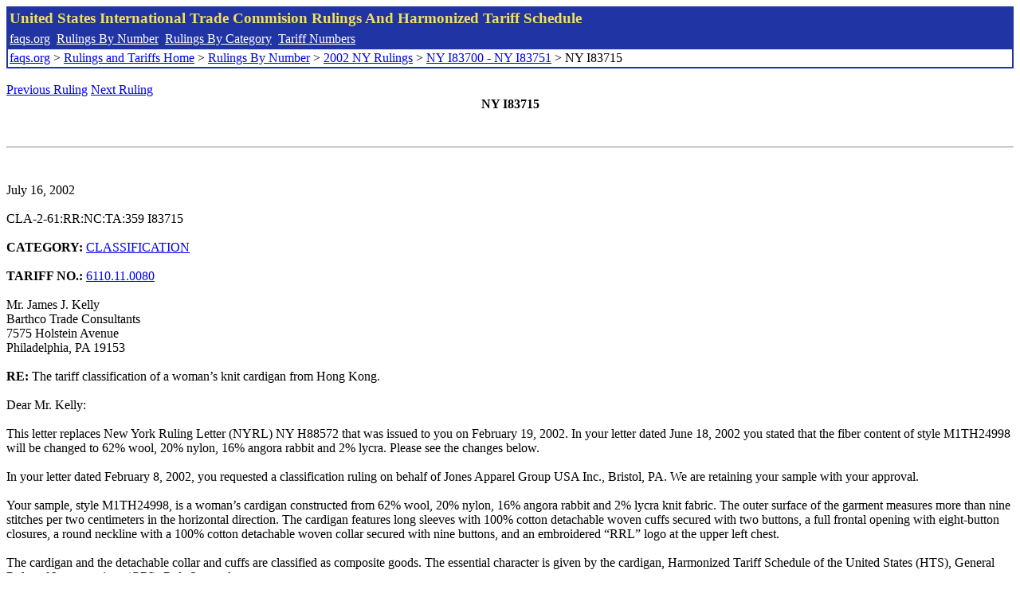

--- FILE ---
content_type: text/html; charset=UTF-8
request_url: http://www.faqs.org/rulings/rulings2002NYI83715.html
body_size: 2891
content:
<!DOCTYPE html PUBLIC "-//W3C//DTD XHTML 1.0 Strict//EN" "http://www.w3.org/TR/xhtml1/DTD/xhtml1-strict.dtd">
<html xmlns="http://www.w3.org/1999/xhtml" lang="en">
<head>
<meta http-equiv="Content-Type" content="text/html; charset=UTF-8" />
<title>NY I83715 - The tariff classification of a woman’s knit cardigan from Hong Kong. - United States International Trade Commision Rulings</title>
</head>
<body>
<table style="text-align: left; color: rgb(255, 255, 153); background-color: rgb(33, 52, 163); width: 100%; height: 58px;" border="0" cellpadding="2" cellspacing="2"><tbody><tr style="color: rgb(239, 225, 93);"><td colspan="1" rowspan="1"><big><strong>United States International Trade Commision Rulings And Harmonized Tariff Schedule</strong></big></td></tr><tr><td colspan="1" rowspan="1" style="color: white;"><a style="color: white;" href="/">faqs.org</a>&nbsp;&nbsp;<a style="color: white;" href="http://faqs.org/rulings/ruling.html">Rulings By Number</a>&nbsp;&nbsp;<a style="color: white;" href="http://faqs.org/rulings/category.html">Rulings By Category</a>&nbsp;&nbsp;<a style="color: white;" href="http://faqs.org/rulings/tariff.html">Tariff Numbers</a></td></tr><tr><td style="background-color: white;"><span style="color: black;"><a href="/">faqs.org</a> > <a href="http://faqs.org/rulings/index.html">Rulings and Tariffs Home</a> > <a href="http://faqs.org/rulings/ruling.html">Rulings By Number</a> > <a href="http://faqs.org/rulings/ruling2002NY.html">2002 NY Rulings</a> > <a href="http://faqs.org/rulings/ruling2002NY155.html">NY I83700 - NY I83751</a> > NY I83715
</span></td></tr></tbody></table>
<br/><a href="http://faqs.org/rulings/rulings2002NYI83709.html">Previous Ruling</a> <a href="http://faqs.org/rulings/rulings2002NYI83716.html">Next Ruling</a><br/>
<center><strong>NY I83715</center></strong><br>
<script language="JavaScript">
<!--
function google_ad_request_done(google_ads) { var i;
if (google_ads.length>0) document.write('<hr><br><a href=\"' + google_info.feedback_url + '\" style=\"color:black; text-decoration:none\" onMouseOver=\"this.style.textDecoration=\'underline\'\" onMouseOut=\"this.style.textDecoration=\'none\'\"><b>Ads by Google</b></a>');

for(i = 0; i < google_ads.length && i < 3; ++i) { 
document.write('<br><a href=' +
google_ads[i].url 
+ ' onMouseOver="window.status=\''
+ google_ads[i].visible_url
+ '\'; return true"'
+ ' onMouseout="window.status=\'\'; return true"'

+'>' + '<b>' + 
google_ads[i].line1 +
'</b></a> - '
+ ''

+ google_ads[i].line2 + '  ' + google_ads[i].line3 + ' - '+

' <a class=\"red\" href=' + google_ads[i].url

+ ' onMouseOver="window.status=\''
+ google_ads[i].visible_url
+ '\'; return true"'
+ ' onMouseout="window.status=\'\'; return true"'

+ '>' +
google_ads[i].visible_url +
'</a><br>'
); 
} }

// -->
</script>

<script type="text/javascript"><!--
google_ad_client = "pub-5788426211617053";
google_ad_output = "js";
google_ad_channel ="4256548808";
google_feedback = "on"
//--></script> <script type="text/javascript"
src=" http://pagead2.googlesyndication.com/pagead/show_ads.js">
</script><br><hr> 

<br>
<b></b><br>
July 16, 2002<br>
<b></b><br>
CLA-2-61:RR:NC:TA:359 I83715<br>
<b></b><br>
<b>CATEGORY:</b> <a href="http://faqs.org/rulings/CLASSIFICATION.html">CLASSIFICATION</a> <br>
<b></b><br>
<b>TARIFF NO.:</b> <a href="http://faqs.org/rulings/tariffs/61101100.html">6110.11.0080</a><br>
<b></b><br>
Mr. James J. Kelly<br>
Barthco Trade Consultants<br>
7575 Holstein Avenue<br>
Philadelphia, PA 19153<br>
<b></b><br>
<b>RE:</b> The tariff classification of a woman’s knit cardigan from Hong Kong.<br>
<b></b><br>
Dear Mr. Kelly:<br>
<b></b><br>
This letter replaces New York Ruling Letter (NYRL) NY H88572 that was issued to you on February 19, 2002. In your letter dated June 18, 2002 you stated that the fiber content of style M1TH24998 will be changed to 62% wool, 20% nylon, 16% angora rabbit and 2% lycra. Please see the changes below.<br>
<b></b><br>
In your letter dated February 8, 2002, you requested a classification ruling on behalf of Jones Apparel Group USA Inc., Bristol, PA. We are retaining your sample with your approval.<br>
<b></b><br>
Your sample, style M1TH24998, is a woman’s cardigan constructed from 62% wool, 20% nylon, 16% angora rabbit and 2% lycra knit fabric. The outer surface of the garment measures more than nine stitches per two centimeters in the horizontal direction. The cardigan features long sleeves with 100% cotton detachable woven cuffs secured with two buttons, a full frontal opening with eight-button closures, a round neckline with a 100% cotton detachable woven collar secured with nine buttons, and an embroidered “RRL” logo at the upper left chest.<br>
<b></b><br>
The cardigan and the detachable collar and cuffs are classified as composite goods. The essential character is given by the cardigan, Harmonized Tariff Schedule of the United States (HTS), General Rules of Interpretations (GRI), Rule 3, noted.<br>
<b></b><br>
The applicable subheading for the woman’s cardigan will be <a href="http://faqs.org/rulings/tariffs/61101100.html">6110.11.0080</a>, Harmonized Tariff Schedule of the United States (HTS), which provides for sweaters, pullovers, sweatshirts, waistcoats (vests) and similar articles, knitted or crocheted: of wool or fine animal hair: of wool: other: women’s or girls’. The duty rate will be 16.2% ad valorem.<br>
<b></b><br>
The cardigan falls within textile category designation 438. Based upon international textile trade agreements products of Hong Kong are subject to quota and the requirement of a visa.<br>
<b></b><br>
The designated textile and apparel categories and their quota and visa status are the result of international agreements that are subject to frequent renegotiations and changes. To obtain the most current information, we suggest that you check, close to the time of shipment, the U.S. Customs Service Textile Status Report, an internal issuance of the U.S. Customs Service, which is available at the Customs Web site at www.customs.gov. In addition, the designated textile and apparel categories may be subdivided into parts. If so, visa and quota requirements applicable to the subject merchandise may be affected and should also be verified at the time of shipment.<br>
<b></b><br>
This ruling is being issued under the provisions of Part 177 of the Customs Regulations (19 C.F.R. 177).<br>
<b></b><br>
A copy of the ruling or the control number indicated above should be provided with the entry documents filed at the time this merchandise is imported. If you have any questions regarding the ruling, contact National Import Specialist Mike Crowley at 646-733-3049.<br>
<b></b><br>
Sincerely,<br>
<b></b><br>
Robert B. Swierupski<br>
Director,<br>


<br/><a href="http://faqs.org/rulings/rulings2002NYI83709.html">Previous Ruling</a> <a href="http://faqs.org/rulings/rulings2002NYI83716.html">Next Ruling</a><br/><br/><strong>See also:</strong><ul>
<li><a href="http://faqs.org/rulings/tariffs/61101100.html"> Tariff No.: 6110.11.00 - Sweaters, pullovers, sweatshirts, waistcoats (vests) and similar articles, knitted or crocheted, of wool</a></li></ul>

</body>
</html>


--- FILE ---
content_type: text/html; charset=utf-8
request_url: https://www.google.com/recaptcha/api2/aframe
body_size: 268
content:
<!DOCTYPE HTML><html><head><meta http-equiv="content-type" content="text/html; charset=UTF-8"></head><body><script nonce="JPIJjhmiPy0QBk1lgVmPrA">/** Anti-fraud and anti-abuse applications only. See google.com/recaptcha */ try{var clients={'sodar':'https://pagead2.googlesyndication.com/pagead/sodar?'};window.addEventListener("message",function(a){try{if(a.source===window.parent){var b=JSON.parse(a.data);var c=clients[b['id']];if(c){var d=document.createElement('img');d.src=c+b['params']+'&rc='+(localStorage.getItem("rc::a")?sessionStorage.getItem("rc::b"):"");window.document.body.appendChild(d);sessionStorage.setItem("rc::e",parseInt(sessionStorage.getItem("rc::e")||0)+1);localStorage.setItem("rc::h",'1768483730935');}}}catch(b){}});window.parent.postMessage("_grecaptcha_ready", "*");}catch(b){}</script></body></html>